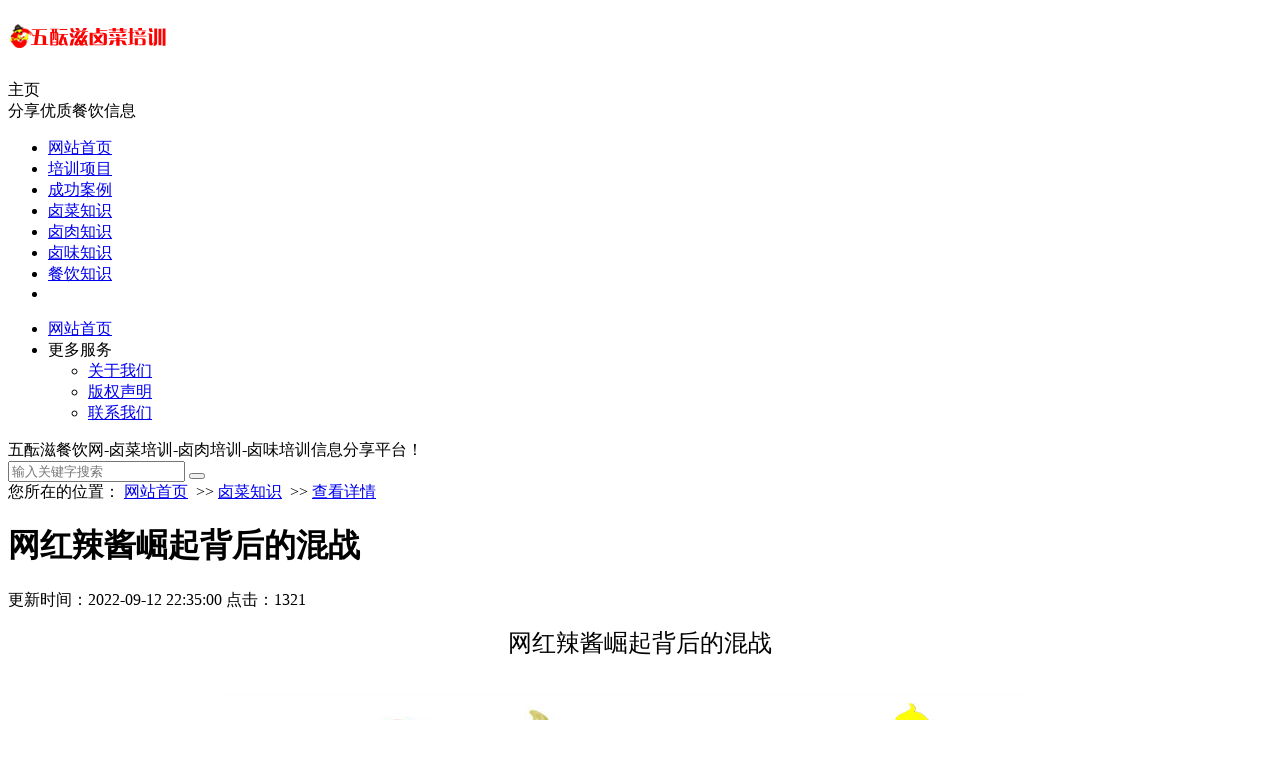

--- FILE ---
content_type: text/html; charset=utf-8
request_url: http://wyzms.com/jsxw/1286.html
body_size: 14554
content:
<!doctype html>
<html>
<head>
    <title>网红辣酱崛起背后的混战-正宗四川现捞/卤肉/卤味/熟食/凉菜技术培训学校!</title>
    <meta name="renderer" content="webkit">
<meta http-equiv="Content-Type" content="text/html; charset=utf-8" />
<meta http-equiv="X-UA-Compatible" content="IE=11,IE=10,IE=9,IE=8">
<meta name="viewport" content="width=device-width, initial-scale=1.0, user-scalable=0, minimum-scale=1.0, maximum-scale=1.0">
<meta name="author" content="正宗四川现捞/卤肉/卤味/熟食/凉菜技术培训学校!">
<meta name="keywords" content="卤菜培训,卤肉培训,卤味培训,四川卤菜培训,绵阳卤菜培训,现捞卤菜培训">
<meta name="description" content="网红辣酱崛起背后的混战



　　
&amp;ldquo;十一&amp;rdquo;期间，虎邦辣酱联合克明面业推出《辣品潮面》产品。值得一提的是，这种跨界联合对于虎邦辣酱并非第一次。&amp;ldquo;百变营销&amp;rdqu...">
<link href="/Upload/link/bitbug_favicon%20(10).ico" type="image/x-icon" rel="icon">
<link href="/Upload/link/bitbug_favicon%20(10).ico" type="image/x-icon" rel="shortcut icon">
<link rel="stylesheet" type="text/css" href="/App/Tpl/Home/Default/Public/css/com.css" />
<link rel="stylesheet" type="text/css" href="/App/Tpl/Home/Default/Public/css/font-awesome.min.css" />
<!--[if lte IE 6]>
<script type="text/javascript" src="/App/Tpl/Home/Default/Public/js/minmax.js"></script>
<script type="text/javascript" src="/App/Tpl/Home/Default/Public/js/pngfix.js"></script>
<script language="javascript" type="text/javascript">EvPNG.fix("#logo img");</script>
<![endif]-->
<meta name="baidu-site-verification" content="codeva-ZMgBFZNsE2" />
<script>
(function(){
    var bp = document.createElement('script');
    var curProtocol = window.location.protocol.split(':')[0];
    if (curProtocol === 'https') {
        bp.src = 'https://zz.bdstatic.com/linksubmit/push.js';
    }
    else {
        bp.src = 'http://push.zhanzhang.baidu.com/push.js';
    }
    var s = document.getElementsByTagName("script")[0];
    s.parentNode.insertBefore(bp, s);
})();
</script><script>
	$(document).ready(function(e) {
		pageInit();
		function pageInit(){
			if( $("#top_1").length > 0 ){
				if( "0" == 1 ){
					$.get("/public/getJson/l/cn", null, function(data){ UpdateLoginStatus(data['MemberID'], data['MemberName'], data['EnableMember']); },"json");
				}else{
					UpdateLoginStatus("", "", "0");
				}
			}
		}
		function UpdateLoginStatus(id, name, flag){
			if(flag==0) return;
			var html = "";
			if( id ){
				html += '<span class="MemberName">'+name+'&nbsp;</span>';
				html += '<a href="/member/public/index" target="_blank">[会员中心]&nbsp;</a>';
				html += '<a href="/member/public/logout" target="_self">[退出登录]</a>';
			}else{
				html += '<a href="/public/login/l/cn" target="_self">[登录]&nbsp;</a>';
				html += '<a href="/public/reg/l/cn" target="_self">[注册]&nbsp;</a>';
			}
			$("#top_1").html( html );
		}
	});
</script>
<meta name="baidu-site-verification" content="code-NrWj5wjxfn" />
<meta name="baidu-site-verification" content="code-jx0T4Emtpe" />
<meta name="sogou_site_verification" content="nTs3sAujIi"/>
<meta name="360-site-verification" content="4dde7cedc3fe94f5230c97d19d6edcd8" />
    <link rel="stylesheet" type="text/css" href="/App/Tpl/Home/Default/Public/css/text.css" />
    <link rel="stylesheet" type="text/css" href="/App/Tpl/Home/Default/Public/css/ce.css" />
</head>
<body class="body_article">
    <div class="header">
  <div class="top clearfix">
    <h1 class="logo"><a href="/"><img src="/Upload/link/1672802575.png" alt="正宗四川现捞/卤肉/卤味/熟食/凉菜技术培训学校!"></a></h1>
    <div class="brand">主页<br>分享优质餐饮信息</div>
    <ul class="site-nav site-navbar">
        
             <li class="navto-home"><a href="/">网站首页</a></li>
              
                
                <li class="navto-li "> <a href="/gjxw.html" title="培训项目">培训项目</a> </li> 
                
                <li class="navto-li "> <a href="/gnxw.html" title="成功案例">成功案例</a> </li>   
                <li class="navto-li active"> <a href="/jsxw.html" title="卤菜知识">卤菜知识</a> </li> 
            
                
                <li class="navto-li "> <a href="/shxw.html" title="卤肉知识">卤肉知识</a> </li> 
                
                <li class="navto-li "> <a href="/ylxw.html" title="卤味知识">卤味知识</a> </li> 
                
                <li class="navto-li "> <a href="/cjxw.html" title="餐饮知识">餐饮知识</a> </li>               <li class="navto-search"><a href="javascript:;" class="search-show active"><i class="fa fa-search sbtn"></i></a></li>
    </ul>
    <div class="topbar">
      <ul class="site-nav topmenu">
        <li><a target="_blank" class="red" href="/"><i class="fa fa-thumbs-o-up"></i>网站首页</a></li>
        <li class="gz"><a>更多服务<i class="fa fa-angle-down"></i> </a>
          <ul class="sub-menu">
            <li><a target="_blank" href="/aboutus.html">关于我们</a></li><li><a target="_blank" href="/culture.html">版权声明</a></li><li><a target="_blank" href="/contactus.html">联系我们</a></li>          </ul>
        </li>
      </ul>
      <span class="loginjs">五酝滋餐饮网-卤菜培训-卤肉培训-卤味培训信息分享平台！</span></div>
  </div>
</div>
<div class="site-search">
  <div class="top clearfix">
   	<form class="site-search-form" method="get" action="/channel/search/l/cn">
	         <input class="search-input" name="Keywords" type="text" placeholder="输入关键字搜索" id="search-box">
      <button class="search-btn" type="submit"><i class="fa fa-search"></i></button>
    <input type="hidden" name="__hash__" value="48724442486641ee0bbbd9fb71ad916a_aeb216a6264a6eb674cb59319495b9be" /></form>
    
  </div>
</div>

    <!--主体内容 开始-->
    <div class="pagemst newscont">
      <!--当前位置 开始-->
<div class="navigation">
 	<i class="fa fa-home"></i>您所在的位置： 
    <a href="/" target="_self">网站首页</a>
        &nbsp;>>&nbsp;<a href="/jsxw.html" target="_self">卤菜知识</a>
        &nbsp;>>&nbsp;<a href="#" target="_self">查看详情</a>
        </div>
<!--当前位置 结束-->


      <!--左边 开始-->
      <div class="fh_left">
        <div class="news_top">
          <h1>网红辣酱崛起背后的混战</h1>
          <p>
              <span class="s1"><i class="fa fa-clock-o"></i>更新时间：2022-09-12 22:35:00</span>
              <span class="pv"><i class="fa fa-heart-o"></i>点击：1321</span>
          </p>
        </div>
        <div class="art_info">
        <!-- 频道/文章内容  开始-->
<div class="InfoContent">
						<div style="text-align: center;"><span style="font-size:24px;">网红辣酱崛起背后的混战</span></div>

<div style="text-align: center;"><br />
<br />
<img alt="" src="/Upload/icon/163739996867.jpg" style="width: 800px; height: 400px;" />　　</div>
&ldquo;十一&rdquo;期间，虎邦辣酱联合克明面业推出《辣品潮面》产品。值得一提的是，这种跨界联合对于虎邦辣酱并非第一次。&ldquo;百变营销&rdquo;是以虎邦辣酱为代表的网红辣酱品牌的标志，比如饭爷、丹爷等。业内人士表示，随着众多网红辣酱的崛起，不断瓜分着辣酱市场的份额，对于传统的辣酱企业造成了一定冲击，比如老干妈、李锦记等。与此同时，因为线下市场的缺失，网红辣酱能否持续发展也被打上了问号。<br />
<br />
百变营销<br />
<br />
虎邦辣酱凭借着百变的营销成为新一代网红爆款。&ldquo;十一&rdquo;期间，记者获悉，虎邦辣酱再次跨界营销，与克明面业联合推出《辣品潮面》产品。这种辣酱与面条的配合，受到了消费者的喜爱。截至10月3日晚，虎邦辣酱推出的国庆礼盒套装在淘宝的月销量为93笔。众多消费者表示，挂面与辣酱搭配，在食用过程中方便了很多。<br />
<br />
值得一提的是，跨界营销于虎邦辣酱而言并非首次。2017年，虎邦辣酱联合饿了么、美团两大外卖平台，推出15g、30g、50g小包装产品，主打外卖标配。虎邦辣酱联合创始人胡峤松表示：&ldquo;在意识到外卖市场不仅是一个适合辣酱立足的市场，还是一个少有的体量大、增长快、具有趋势红利的市场时，就把发力这一场景提升到了公司战略高度。&rdquo;<br />
<br />
有部分消费者向北京商报记者表示：&ldquo;自己是在点外卖的时候才注意到虎邦辣酱这个品牌的，之前没有听说过，吃着觉得不错，就去淘宝入手了。&rdquo;数据显示，截至目前，虎邦辣酱已与200多个外卖行业中Top 500的连锁品牌商户建立长期战略合作，品牌店铺达2万多家。<br />
<br />
中国食品产业分析师朱丹蓬表示，美团和饿了么作为国内两大外卖平台，每天的接单量基本在几千万单以上，虎邦辣酱正是凭借着这样巨大的流量，覆盖了庞大的外卖群体。从新零售角度和对整个新生代人群的覆盖面来讲，虎邦辣酱的选择无疑是正确的。尤其是在老干妈市场占有率较广的今天：从线上入手，覆盖外卖群体，是一条不错的道路。<br />
<br />
除了依靠外卖平台迅速走红之外，虎邦辣酱还凭借着与各大电影IP的赞助合作，不断吸引消费者眼球。记者走访发现，&ldquo;十一&rdquo;国庆期间，在国庆献礼片《中国机长》、《攀登者》的各大影院观影现场，均有虎邦辣酱LOGO的露出。<br />
<br />
虎邦辣酱的百变营销不仅局限于此。据悉，虎邦辣酱还联合当红主播、网红等通过网络直播进行相应的宣传，仅李佳琦一人的带货量就已非常可观，从电商平台购买者的评价来看，有四成的消费者是&ldquo;冲着李佳琦的试吃直播购买的&rdquo;。另外，虎邦辣酱还与百事可乐、美年达开展合作，推出购买赠送小包辣酱等活动。<br />
<br />
行业混战<br />
<br />
无独有偶，依靠网络营销走红的辣酱品牌并非虎邦辣酱一家。2014年，歌星林依轮创立辣酱品牌&mdash;&mdash;饭爷，凭借自带的明星光环圈粉无数。2016年初，饭爷全面上线京东、天猫、淘宝等平台，同年4月，饭爷完成A轮融资，之后与汇源、京东、阿里巴巴、APUS、聚美优品、优酷和7-11等企业开展合作。数据显示，目前饭爷的辣酱产品已覆盖31个线上电商平台。<br />
<br />
业内人士表示：&ldquo;饭爷通过新媒体、新零售、新渠道等多种方式，成功打造了一个新品牌，一定程度上引领了行业及产业的消费升级。&rdquo;<br />
<br />
定位在湖南人喜欢剁椒基础上的辣酱品牌&mdash;&mdash;丹爷，同样凭借着新颖的营销方式以及精准的地域定位吸引了大批&ldquo;90后&rdquo;、&ldquo;00后&rdquo;消费群体。丹爷创始人刘丹表示，丹爷受欢迎的原因除了营销、外观上的因素，更重要的是在原材料方面的严谨。不管是萝卜丁、辣椒还是腊鱼、腊肉，丹爷辣酱的配菜配比都是超过50%的，也就是说，丹爷不仅仅是一款辣酱，更是一款零食产品。<br />
<br />
除了饭爷、丹爷，辣酱市场还不断涌入新入局者：相声演员岳云鹏创立&ldquo;嗨嗨皮皮&rdquo;、网红李子柒入局、张嵩创立&ldquo;嵩二&rdquo;、世界500强高管刘思言创立&ldquo;浪菜&rdquo;品牌、前腾讯商业频道主编杨顺霖创立&ldquo;晓狮妹&rdquo;&hellip;&hellip;<br />
<br />
对此，业内人士分析称：&ldquo;辣酱是一个拥有400亿元规模的市场，领头羊却只有一个老干妈，这使得整体辣酱市场格局呈现&lsquo;一超多弱&rsquo;的局面。伴随如今多个网红辣酱品牌的崛起，在市场上开始和老牌企业展开了市场份额争夺战。&rdquo;<br />
<br />
2019年初的数据显示，虎邦辣酱在2018年实现了上亿罐的销售量；而老干妈在风头最盛的时候销量达到6亿罐。<br />
<br />
业内人士称：&ldquo;随着老干妈发展的日渐低迷，已远不能实现当时的销量。反观网红辣酱，其线上的销量则更显活力。&rdquo;数据显示，自带明星光环的饭爷上线两天卖出3万瓶，直播两小时淘宝店销售突破百万；岳云鹏的&ldquo;嗨嗨皮皮&rdquo;上线1个月卖出1.86万瓶；李子柒辣椒酱月销量更是达到&ldquo;1.5万+&rdquo;。<br />
<br />
对此，朱丹蓬分析道：&ldquo;以&lsquo;90后&rsquo;、&lsquo;00后&rsquo;为主的新生代消费群体正在成为主流消费群体，并改变着当下的商业格局，因此，产品在除了良好的口碑、稳定的口味、丰富多元的品牌文化外，产品创新、颜值也成为其发展的重中之重。&rdquo;<br />
<br />
缺失线下<br />
<br />
然而，凭借网络优势走红线上的同时，线下的缺失成为网红辣酱品牌发展的绊脚石。在记者的调查中，虽然虎邦辣酱、饭爷、丹爷在以年轻消费者为主体的网络上销量不错，但在线下以家庭为主体的消费者群体中，这些网红辣酱的知名度却不如老牌企业。在多家超市的辣酱铺货区，网红辣酱品牌寥寥无几，占据大部分区域的还是那些传统品牌老干妈、利民、李锦记等。<br />
<br />
身处三线城市的张先生告诉北京商报记者，自己从来都没有听说过什么虎邦辣酱，超市里也没见过，自己更喜欢老干妈。<br />
<br />
事实上，以虎邦辣酱为代表的网红辣酱品牌曾尝试发力线下。胡峤松表示，在2016年上半年，虎邦辣酱曾尝试像传统企业一样做了一轮线下铺货，半年完成2万家终端铺货，但这样的数量与传统行业的铺货量相差甚远。饭爷也曾发力线下，在线下布局了5000家大型卖场和精品商超及便利店，但也未有明显成效。<br />
<br />
业内人士称：&ldquo;2万家、5000家的线下布局体量还太小。显然，即便是线上红极一时的虎邦辣酱、饭爷，在面对线下的布局时，还不具备与传统辣酱企业相抗衡的实力，网红辣酱线下渠道的缺失，一定程度上成为其今后持续发展的致命弱点。&rdquo;<br />
<br />
战略定位专家、九德定位咨询公司创始人徐雄俊认为：&ldquo;网红辣酱必须要走到线下，才能长久持续地发展。虽然虎邦辣酱已经开始尝试着走向线下发展，但线下渠道的布局与传统老牌辣酱企业相比还远远不够。&rdquo;<br />
<br />
但也有人表示，网红辣酱凭借着互联网红利优势，发展势头迅猛，完全没有必要走向线下，线下对其发展来说是劣势，无论怎么布局，都无法与发展了数十年的老干妈、李锦记等老牌企业相抗衡，所以扬长避短才是正道。<br />
<br />
对此，记者联系虎邦辣酱负责人进行采访，但截至发稿，未得到回复。					</div>
<!-- 频道/文章内容  结束-->

        <div class="hc_sxpost"> 
          <span class="hc_prev"><a href="/jsxw/1287.html" title="警惕粉糊类食品里的营养陷阱"> 上一篇 :警惕粉糊类食品里的营养陷阱</a></span> 
                    <span class="hc_next"><a  href="/jsxw/1285.html" title="常喝茶有助减缓认知能力下降">下一篇 :常喝茶有助减缓认知能力下降</a></span> 
           
        </div>
        </div>
        <div class="con app_news">
          <div class="hd">
            <h2 class="fl">相关阅读</h2>
          </div>
          <div class="bd">
            <div class="bd_box">
              <ul>
               暂无信息             </ul>
            </div>
          </div>
        </div>
      </div>
      <!--右边 开始-->
	  <div class="fh_right">
    <div class="fh_r_col_ad">
        <a href="http://www.wyz888.com/"><img src="/Upload/icon/1679371678.jpg" /></a>
            <span><img src="/App/Tpl/Home/Default/Public/images/gg.png" title="卤菜培训"></span>    </div>    
  <div class="fh_r_col">
    <div class="tit">
      <h2>热门标签</h2>
    </div>
    <div class="eles_tag">
        <a href="/channel/search/l/cn?Keywords=%E7%86%9F%E9%A3%9F%E5%9F%B9%E8%AE%AD" target="_blank" ><ol>熟食培训</ol></a><a href="/channel/search/l/cn?Keywords=%E5%8D%A4%E8%8F%9C%E6%8A%80%E6%9C%AF" target="_blank" ><ol>卤菜技术</ol></a><a href="/channel/search/l/cn?Keywords=%E5%AD%A6%E5%8D%A4%E5%91%B3%E6%8A%80%E6%9C%AF%E4%B8%80%E8%88%AC%E5%A4%9A%E5%B0%91%E9%92%B1" target="_blank" ><ol>学卤味技术一般多少钱</ol></a><a href="/channel/search/l/cn?Keywords=%E7%86%9F%E9%A3%9F%E5%9F%B9%E8%AE%AD%E9%9C%80%E8%A6%81%E5%A4%9A%E5%B0%91%E9%92%B1" target="_blank" ><ol>熟食培训需要多少钱</ol></a><a href="/channel/search/l/cn?Keywords=%E7%BB%B5%E9%98%B3" target="_blank" ><ol>绵阳</ol></a><a href="/channel/search/l/cn?Keywords=%E5%8D%A4%E8%8F%9C" target="_blank" ><ol>卤菜</ol></a><a href="/channel/search/l/cn?Keywords=%E7%8E%B0%E6%8D%9E" target="_blank" ><ol>现捞</ol></a><a href="/channel/search/l/cn?Keywords=%E6%8A%80%E6%9C%AF" target="_blank" ><ol>技术</ol></a><a href="/channel/search/l/cn?Keywords=%E5%9F%B9%E8%AE%AD" target="_blank" ><ol>培训</ol></a><a href="/channel/search/l/cn?Keywords=%E5%9B%9B%E5%B7%9D" target="_blank" ><ol>四川</ol></a><a href="/channel/search/l/cn?Keywords=%E7%BB%B5%E9%98%B3" target="_blank" ><ol>绵阳</ol></a><a href="/channel/search/l/cn?Keywords=%E5%8D%A4%E8%8F%9C" target="_blank" ><ol>卤菜</ol></a><a href="/channel/search/l/cn?Keywords=%E7%8E%B0%E6%8D%9E" target="_blank" ><ol>现捞</ol></a><a href="/channel/search/l/cn?Keywords=%E6%8A%80%E6%9C%AF" target="_blank" ><ol>技术</ol></a><a href="/channel/search/l/cn?Keywords=%E5%9F%B9%E8%AE%AD" target="_blank" ><ol>培训</ol></a><a href="/channel/search/l/cn?Keywords=%E7%BB%B5%E9%98%B3" target="_blank" ><ol>绵阳</ol></a><a href="/channel/search/l/cn?Keywords=%E5%8D%A4%E8%8F%9C" target="_blank" ><ol>卤菜</ol></a><a href="/channel/search/l/cn?Keywords=%E7%8E%B0%E6%8D%9E" target="_blank" ><ol>现捞</ol></a><a href="/channel/search/l/cn?Keywords=%E6%8A%80%E6%9C%AF" target="_blank" ><ol>技术</ol></a><a href="/channel/search/l/cn?Keywords=%E5%9F%B9%E8%AE%AD" target="_blank" ><ol>培训</ol></a><a href="/channel/search/l/cn?Keywords=%E7%BB%B5%E9%98%B3" target="_blank" ><ol>绵阳</ol></a><a href="/channel/search/l/cn?Keywords=%E5%8D%A4%E8%8F%9C" target="_blank" ><ol>卤菜</ol></a><a href="/channel/search/l/cn?Keywords=%E7%8E%B0%E6%8D%9E" target="_blank" ><ol>现捞</ol></a><a href="/channel/search/l/cn?Keywords=%E6%8A%80%E6%9C%AF" target="_blank" ><ol>技术</ol></a><a href="/channel/search/l/cn?Keywords=%E5%9F%B9%E8%AE%AD" target="_blank" ><ol>培训</ol></a><a href="/channel/search/l/cn?Keywords=%E7%BB%B5%E9%98%B3" target="_blank" ><ol>绵阳</ol></a><a href="/channel/search/l/cn?Keywords=%E5%8D%A4%E8%8F%9C" target="_blank" ><ol>卤菜</ol></a><a href="/channel/search/l/cn?Keywords=%E7%8E%B0%E6%8D%9E" target="_blank" ><ol>现捞</ol></a><a href="/channel/search/l/cn?Keywords=%E6%8A%80%E6%9C%AF" target="_blank" ><ol>技术</ol></a><a href="/channel/search/l/cn?Keywords=%E5%9F%B9%E8%AE%AD" target="_blank" ><ol>培训</ol></a><a href="/channel/search/l/cn?Keywords=%E7%BB%B5%E9%98%B3" target="_blank" ><ol>绵阳</ol></a><a href="/channel/search/l/cn?Keywords=%E5%8D%A4%E8%8F%9C" target="_blank" ><ol>卤菜</ol></a><a href="/channel/search/l/cn?Keywords=%E5%9F%B9%E8%AE%AD" target="_blank" ><ol>培训</ol></a><a href="/channel/search/l/cn?Keywords=%E6%8A%80%E6%9C%AF" target="_blank" ><ol>技术</ol></a><a href="/channel/search/l/cn?Keywords=%E5%9B%9B%E5%B7%9D" target="_blank" ><ol>四川</ol></a><a href="/channel/search/l/cn?Keywords=%E7%BB%B5%E9%98%B3" target="_blank" ><ol>绵阳</ol></a><a href="/channel/search/l/cn?Keywords=%E5%8D%A4%E8%8F%9C" target="_blank" ><ol>卤菜</ol></a><a href="/channel/search/l/cn?Keywords=%E6%8A%80%E6%9C%AF" target="_blank" ><ol>技术</ol></a><a href="/channel/search/l/cn?Keywords=%E7%BB%B5%E9%98%B3" target="_blank" ><ol>绵阳</ol></a><a href="/channel/search/l/cn?Keywords=%E5%9F%B9%E8%AE%AD" target="_blank" ><ol>培训</ol></a><a href="/channel/search/l/cn?Keywords=%E6%9C%BA%E6%9E%84" target="_blank" ><ol>机构</ol></a><a href="/channel/search/l/cn?Keywords=%E6%AD%A3%E5%AE%97" target="_blank" ><ol>正宗</ol></a><a href="/channel/search/l/cn?Keywords=%E5%8D%A4%E8%8F%9C" target="_blank" ><ol>卤菜</ol></a><a href="/channel/search/l/cn?Keywords=%E6%8A%80%E6%9C%AF" target="_blank" ><ol>技术</ol></a><a href="/channel/search/l/cn?Keywords=%E7%BB%B5%E9%98%B3" target="_blank" ><ol>绵阳</ol></a><a href="/channel/search/l/cn?Keywords=%E5%9F%B9%E8%AE%AD" target="_blank" ><ol>培训</ol></a><a href="/channel/search/l/cn?Keywords=%E5%8D%A4%E8%8F%9C" target="_blank" ><ol>卤菜</ol></a><a href="/channel/search/l/cn?Keywords=%E6%8A%80%E6%9C%AF" target="_blank" ><ol>技术</ol></a><a href="/channel/search/l/cn?Keywords=%E7%BB%B5%E9%98%B3" target="_blank" ><ol>绵阳</ol></a><a href="/channel/search/l/cn?Keywords=%E5%8D%A4%E8%8F%9C" target="_blank" ><ol>卤菜</ol></a><a href="/channel/search/l/cn?Keywords=%E5%8D%A4%E6%B0%B4" target="_blank" ><ol>卤水</ol></a><a href="/channel/search/l/cn?Keywords=%E6%8A%80%E6%9C%AF" target="_blank" ><ol>技术</ol></a><a href="/channel/search/l/cn?Keywords=%E5%9F%B9%E8%AE%AD" target="_blank" ><ol>培训</ol></a><a href="/channel/search/l/cn?Keywords=%E5%8D%A4%E8%8F%9C%E6%8A%80%E6%9C%AF" target="_blank" ><ol>卤菜技术</ol></a><a href="/channel/search/l/cn?Keywords=%E7%BB%B5%E9%98%B3" target="_blank" ><ol>绵阳</ol></a><a href="/channel/search/l/cn?Keywords=%E5%8D%A4%E8%82%89" target="_blank" ><ol>卤肉</ol></a><a href="/channel/search/l/cn?Keywords=%E6%8A%80%E6%9C%AF" target="_blank" ><ol>技术</ol></a><a href="/channel/search/l/cn?Keywords=%E4%BA%94%E9%85%9D%E6%BB%8B" target="_blank" ><ol>五酝滋</ol></a><a href="/channel/search/l/cn?Keywords=%E5%8D%A4%E8%8F%9C%E5%9F%B9%E8%AE%AD" target="_blank" ><ol>卤菜培训</ol></a><a href="/channel/search/l/cn?Keywords=%E5%AD%A6%E8%B4%B9" target="_blank" ><ol>学费</ol></a><a href="/channel/search/l/cn?Keywords=%E5%9F%B9%E8%AE%AD" target="_blank" ><ol>培训</ol></a><a href="/channel/search/l/cn?Keywords=%E6%8A%80%E6%9C%AF" target="_blank" ><ol>技术</ol></a><a href="/channel/search/l/cn?Keywords=%E4%BA%94%E9%85%9D%E6%BB%8B" target="_blank" ><ol>五酝滋</ol></a><a href="/channel/search/l/cn?Keywords=%E5%8D%A4%E8%8F%9C%E9%A6%99%E6%96%99%E9%85%8D%E6%96%B9" target="_blank" ><ol>卤菜香料配方</ol></a><a href="/channel/search/l/cn?Keywords=%E6%9C%A8%E9%A6%99" target="_blank" ><ol>木香</ol></a><a href="/channel/search/l/cn?Keywords=%E7%99%BD%E6%9C%AF" target="_blank" ><ol>白术</ol></a><a href="/channel/search/l/cn?Keywords=%E8%97%BF%E9%A6%99" target="_blank" ><ol>藿香</ol></a><a href="/channel/search/l/cn?Keywords=%E7%99%BD%E6%9C%AF%E8%97%BF%E9%A6%99%E6%B1%A4%E7%9A%84%E5%8A%9F%E6%95%88%E4%B8%8E%E4%BD%9C%E7%94%A8" target="_blank" ><ol>白术藿香汤的功效与作用</ol></a><a href="/channel/search/l/cn?Keywords=%E8%91%9B%E6%A0%B9" target="_blank" ><ol>葛根</ol></a><a href="/channel/search/l/cn?Keywords=%E8%91%9B%E6%A0%B9%E7%9A%84%E5%8A%9F%E6%95%88" target="_blank" ><ol>葛根的功效</ol></a><a href="/channel/search/l/cn?Keywords=%E8%91%9B%E6%A0%B9%E7%9A%84%E5%8A%9F%E6%95%88%E4%B8%8E%E4%BD%9C%E7%94%A8" target="_blank" ><ol>葛根的功效与作用</ol></a><a href="/channel/search/l/cn?Keywords=%E5%8D%87%E9%BA%BB" target="_blank" ><ol>升麻</ol></a><a href="/channel/search/l/cn?Keywords=%E5%8D%87%E9%BA%BB%E7%9A%84%E7%AE%80%E4%BB%8B%E5%8A%9F%E6%95%88" target="_blank" ><ol>升麻的简介功效</ol></a><a href="/channel/search/l/cn?Keywords=%E5%8D%87%E9%BA%BB%E7%9A%84%E7%AE%80%E4%BB%8B%E5%8A%9F%E6%95%88%E4%B8%8E%E4%BD%9C%E7%94%A8%E5%8F%8A%E7%94%A8%E6%B3%95%E7%94%A8%E9%87%8F" target="_blank" ><ol>升麻的简介功效与作用及用法用量</ol></a><a href="/channel/search/l/cn?Keywords=%E7%B4%AB%E8%8B%8F%E5%8F%B6" target="_blank" ><ol>紫苏叶</ol></a><a href="/channel/search/l/cn?Keywords=%E7%B4%AB%E8%8B%8F%E5%8F%B6%E7%9A%84%E7%AE%80%E4%BB%8B%E5%8A%9F%E6%95%88" target="_blank" ><ol>紫苏叶的简介功效</ol></a><a href="/channel/search/l/cn?Keywords=%E7%B4%AB%E8%8B%8F%E5%8F%B6%E7%9A%84%E7%AE%80%E4%BB%8B%E5%8A%9F%E6%95%88%E4%B8%8E%E4%BD%9C%E7%94%A8%E5%8F%8A%E7%94%A8%E6%B3%95%E7%94%A8%E9%87%8F" target="_blank" ><ol>紫苏叶的简介功效与作用及用法用量</ol></a><a href="/channel/search/l/cn?Keywords=%E6%9F%B4%E8%83%A1" target="_blank" ><ol>柴胡</ol></a><a href="/channel/search/l/cn?Keywords=%E6%9F%B4%E8%83%A1%E7%9A%84%E7%AE%80%E4%BB%8B%E5%8A%9F%E6%95%88" target="_blank" ><ol>柴胡的简介功效</ol></a><a href="/channel/search/l/cn?Keywords=%E6%9F%B4%E8%83%A1%E7%9A%84%E7%AE%80%E4%BB%8B%E5%8A%9F%E6%95%88%E4%B8%8E%E4%BD%9C%E7%94%A8%E5%8F%8A%E7%94%A8%E6%B3%95%E7%94%A8%E9%87%8F" target="_blank" ><ol>柴胡的简介功效与作用及用法用量</ol></a><a href="/channel/search/l/cn?Keywords=%E5%A4%A9%E5%B1%B1%E9%9B%AA%E8%8F%8A" target="_blank" ><ol>天山雪菊</ol></a><a href="/channel/search/l/cn?Keywords=%E5%A4%A9%E5%B1%B1%E9%9B%AA%E8%8F%8A%E5%8F%AF%E4%BB%A5%E5%A4%A9%E5%A4%A9%E5%96%9D%E5%90%97" target="_blank" ><ol>天山雪菊可以天天喝吗</ol></a><a href="/channel/search/l/cn?Keywords=%E8%94%93%E8%8D%86%E5%AD%90" target="_blank" ><ol>蔓荆子</ol></a><a href="/channel/search/l/cn?Keywords=%E8%94%93%E8%8D%86%E5%AD%90%E7%9A%84%E7%AE%80%E4%BB%8B%E5%8A%9F%E6%95%88" target="_blank" ><ol>蔓荆子的简介功效</ol></a><a href="/channel/search/l/cn?Keywords=%E8%94%93%E8%8D%86%E5%AD%90%E7%9A%84%E7%AE%80%E4%BB%8B%E5%8A%9F%E6%95%88%E4%B8%8E%E4%BD%9C%E7%94%A8%E5%8F%8A%E7%94%A8%E6%B3%95%E7%94%A8%E9%87%8F" target="_blank" ><ol>蔓荆子的简介功效与作用及用法用量</ol></a><a href="/channel/search/l/cn?Keywords=%E8%8F%8A%E8%8A%B1" target="_blank" ><ol>菊花</ol></a><a href="/channel/search/l/cn?Keywords=%E8%8F%8A%E8%8A%B1%E7%9A%84%E5%8A%9F%E6%95%88" target="_blank" ><ol>菊花的功效</ol></a><a href="/channel/search/l/cn?Keywords=%E8%8F%8A%E8%8A%B1%E7%9A%84%E5%8A%9F%E6%95%88%E4%B8%8E%E4%BD%9C%E7%94%A8" target="_blank" ><ol>菊花的功效与作用</ol></a><a href="/channel/search/l/cn?Keywords=%E6%A1%91%E5%8F%B6" target="_blank" ><ol>桑叶</ol></a><a href="/channel/search/l/cn?Keywords=%E6%A1%91%E5%8F%B6%E7%9A%84%E5%8A%9F%E6%95%88" target="_blank" ><ol>桑叶的功效</ol></a><a href="/channel/search/l/cn?Keywords=%E6%A1%91%E5%8F%B6%E7%9A%84%E5%8A%9F%E6%95%88%E4%B8%8E%E4%BD%9C%E7%94%A8" target="_blank" ><ol>桑叶的功效与作用</ol></a><a href="/channel/search/l/cn?Keywords=%E4%B8%AD%E8%8D%AF" target="_blank" ><ol>中药</ol></a><a href="/channel/search/l/cn?Keywords=%E8%9D%89%E8%9C%95" target="_blank" ><ol>蝉蜕</ol></a><a href="/channel/search/l/cn?Keywords=%E8%9D%89%E8%9C%95%E7%9A%84%E5%8A%9F%E6%95%88" target="_blank" ><ol>蝉蜕的功效</ol></a><a href="/channel/search/l/cn?Keywords=%E8%9D%89%E8%9C%95%E7%9A%84%E5%8A%9F%E6%95%88%E4%B8%8E%E4%BD%9C%E7%94%A8" target="_blank" ><ol>蝉蜕的功效与作用</ol></a><a href="/channel/search/l/cn?Keywords=%E7%89%9B%E8%92%A1%E5%AD%90" target="_blank" ><ol>牛蒡子</ol></a><a href="/channel/search/l/cn?Keywords=%E7%89%9B%E8%92%A1%E5%AD%90%E7%9A%84%E5%8A%9F%E6%95%88" target="_blank" ><ol>牛蒡子的功效</ol></a><a href="/channel/search/l/cn?Keywords=%E7%89%9B%E8%92%A1%E5%AD%90%E7%9A%84%E5%8A%9F%E6%95%88%E4%B8%8E%E4%BD%9C%E7%94%A8" target="_blank" ><ol>牛蒡子的功效与作用</ol></a><a href="/channel/search/l/cn?Keywords=%E8%96%84%E8%8D%B7" target="_blank" ><ol>薄荷</ol></a><a href="/channel/search/l/cn?Keywords=%E8%96%84%E8%8D%B7%E7%9A%84%E7%AE%80%E4%BB%8B" target="_blank" ><ol>薄荷的简介</ol></a><a href="/channel/search/l/cn?Keywords=%E8%96%84%E8%8D%B7%E7%9A%84%E7%AE%80%E4%BB%8B%E5%8A%9F%E6%95%88%E4%B8%8E%E4%BD%9C%E7%94%A8%E5%8F%8A%E7%94%A8%E6%B3%95%E7%94%A8%E9%87%8F" target="_blank" ><ol>薄荷的简介功效与作用及用法用量</ol></a><a href="/channel/search/l/cn?Keywords=%E5%B1%B1%E8%A5%BF" target="_blank" ><ol>山西</ol></a><a href="/channel/search/l/cn?Keywords=%E5%B1%B1%E8%A5%BF%E7%8E%B0%E6%8D%9E%E5%8D%A4%E8%8F%9C%E5%9F%B9%E8%AE%AD" target="_blank" ><ol>山西现捞卤菜培训</ol></a><a href="/channel/search/l/cn?Keywords=%E5%B1%B1%E8%A5%BF%E7%8E%B0%E6%8D%9E%E5%8D%A4%E8%8F%9C%E5%9F%B9%E8%AE%AD%E8%AF%BE%E7%A8%8B" target="_blank" ><ol>山西现捞卤菜培训课程</ol></a><a href="/channel/search/l/cn?Keywords=%E6%B2%B3%E5%8C%97" target="_blank" ><ol>河北</ol></a><a href="/channel/search/l/cn?Keywords=%E6%B2%B3%E5%8C%97%E7%8E%B0%E6%8D%9E%E5%8D%A4%E8%8F%9C%E5%9F%B9%E8%AE%AD" target="_blank" ><ol>河北现捞卤菜培训</ol></a><a href="/channel/search/l/cn?Keywords=%E6%B2%B3%E5%8C%97%E7%8E%B0%E6%8D%9E%E5%8D%A4%E8%8F%9C%E5%9F%B9%E8%AE%AD%E8%AF%BE%E7%A8%8B" target="_blank" ><ol>河北现捞卤菜培训课程</ol></a><a href="/channel/search/l/cn?Keywords=%E9%87%8D%E5%BA%86" target="_blank" ><ol>重庆</ol></a><a href="/channel/search/l/cn?Keywords=%E9%87%8D%E5%BA%86%E7%8E%B0%E6%8D%9E%E5%8D%A4%E8%8F%9C%E5%9F%B9%E8%AE%AD" target="_blank" ><ol>重庆现捞卤菜培训</ol></a><a href="/channel/search/l/cn?Keywords=%E9%87%8D%E5%BA%86%E7%8E%B0%E6%8D%9E%E5%8D%A4%E8%8F%9C%E5%9F%B9%E8%AE%AD%E8%AF%BE%E7%A8%8B" target="_blank" ><ol>重庆现捞卤菜培训课程</ol></a><a href="/channel/search/l/cn?Keywords=%E5%A4%A9%E6%B4%A5" target="_blank" ><ol>天津</ol></a><a href="/channel/search/l/cn?Keywords=%E5%A4%A9%E6%B4%A5%E7%8E%B0%E6%8D%9E%E5%8D%A4%E8%8F%9C%E5%9F%B9%E8%AE%AD" target="_blank" ><ol>天津现捞卤菜培训</ol></a><a href="/channel/search/l/cn?Keywords=%E5%A4%A9%E6%B4%A5%E7%8E%B0%E6%8D%9E%E5%8D%A4%E8%8F%9C%E5%9F%B9%E8%AE%AD%E8%AF%BE%E7%A8%8B" target="_blank" ><ol>天津现捞卤菜培训课程</ol></a><a href="/channel/search/l/cn?Keywords=%E4%B8%8A%E6%B5%B7" target="_blank" ><ol>上海</ol></a><a href="/channel/search/l/cn?Keywords=%E4%B8%8A%E6%B5%B7%E7%8E%B0%E6%8D%9E%E5%8D%A4%E8%8F%9C%E5%9F%B9%E8%AE%AD" target="_blank" ><ol>上海现捞卤菜培训</ol></a><a href="/channel/search/l/cn?Keywords=%E4%B8%8A%E6%B5%B7%E7%8E%B0%E6%8D%9E%E5%8D%A4%E8%8F%9C%E5%9F%B9%E8%AE%AD%E8%AF%BE%E7%A8%8B" target="_blank" ><ol>上海现捞卤菜培训课程</ol></a><a href="/channel/search/l/cn?Keywords=%E5%8C%97%E4%BA%AC" target="_blank" ><ol>北京</ol></a><a href="/channel/search/l/cn?Keywords=%E5%8C%97%E4%BA%AC%E7%8E%B0%E6%8D%9E%E5%8D%A4%E8%8F%9C%E5%9F%B9%E8%AE%AD" target="_blank" ><ol>北京现捞卤菜培训</ol></a><a href="/channel/search/l/cn?Keywords=%E5%8C%97%E4%BA%AC%E7%8E%B0%E6%8D%9E%E5%8D%A4%E8%8F%9C%E5%9F%B9%E8%AE%AD%E8%AF%BE%E7%A8%8B" target="_blank" ><ol>北京现捞卤菜培训课程</ol></a><a href="/channel/search/l/cn?Keywords=%E5%9B%9B%E5%B7%9D%E7%8E%B0%E6%8D%9E%E5%8D%A4%E8%8F%9C%E5%9F%B9%E8%AE%AD" target="_blank" ><ol>四川现捞卤菜培训</ol></a><a href="/channel/search/l/cn?Keywords=%E6%88%90%E9%83%BD%E7%8E%B0%E6%8D%9E%E5%8D%A4%E8%8F%9C%E5%9F%B9%E8%AE%AD" target="_blank" ><ol>成都现捞卤菜培训</ol></a><a href="/channel/search/l/cn?Keywords=%E7%BB%B5%E9%98%B3%E7%8E%B0%E6%8D%9E%E5%8D%A4%E8%8F%9C%E5%9F%B9%E8%AE%AD" target="_blank" ><ol>绵阳现捞卤菜培训</ol></a><a href="/channel/search/l/cn?Keywords=%E7%8E%B0%E6%8D%9E%E5%9F%B9%E8%AE%AD" target="_blank" ><ol>现捞培训</ol></a><a href="/channel/search/l/cn?Keywords=%E7%8E%B0%E6%8D%9E%E5%8D%A4%E8%8F%9C" target="_blank" ><ol>现捞卤菜</ol></a><a href="/channel/search/l/cn?Keywords=%E7%8E%B0%E6%8D%9E%E5%8D%A4%E8%8F%9C%E5%9F%B9%E8%AE%AD" target="_blank" ><ol>现捞卤菜培训</ol></a><a href="/channel/search/l/cn?Keywords=%E7%8E%B0%E5%8D%A4%E7%8E%B0%E6%8D%9E" target="_blank" ><ol>现卤现捞</ol></a><a href="/channel/search/l/cn?Keywords=%E9%A4%90%E9%A5%AE" target="_blank" ><ol>餐饮</ol></a><a href="/channel/search/l/cn?Keywords=%E9%A4%90%E9%A5%AE%E5%9F%B9%E8%AE%AD" target="_blank" ><ol>餐饮培训</ol></a><a href="/channel/search/l/cn?Keywords=%E9%A4%90%E9%A5%AE%E5%8A%A0%E7%9B%9F" target="_blank" ><ol>餐饮加盟</ol></a><a href="/channel/search/l/cn?Keywords=%E9%B8%AD%E8%84%96%E5%9F%B9%E8%AE%AD" target="_blank" ><ol>鸭脖培训</ol></a><a href="/channel/search/l/cn?Keywords=%E5%B0%8F%E5%90%83%E5%9F%B9%E8%AE%AD" target="_blank" ><ol>小吃培训</ol></a><a href="/channel/search/l/cn?Keywords=%E5%B0%8F%E5%90%83" target="_blank" ><ol>小吃</ol></a><a href="/channel/search/l/cn?Keywords=%E5%8D%A4%E6%B0%B4" target="_blank" ><ol>卤水</ol></a><a href="/channel/search/l/cn?Keywords=%E5%8D%A4%E8%8F%9C%E6%8A%80%E6%9C%AF" target="_blank" ><ol>卤菜技术</ol></a><a href="/channel/search/l/cn?Keywords=%E5%8D%A4%E8%8F%9C%E9%85%8D%E6%96%B9" target="_blank" ><ol>卤菜配方</ol></a><a href="/channel/search/l/cn?Keywords=%E5%8D%A4%E8%8F%9C%E7%9A%84%E5%81%9A%E6%B3%95" target="_blank" ><ol>卤菜的做法</ol></a><a href="/channel/search/l/cn?Keywords=%E5%AD%A6%E5%8D%A4%E8%8F%9C" target="_blank" ><ol>学卤菜</ol></a><a href="/channel/search/l/cn?Keywords=%E5%AD%A6%E4%B9%A0%E5%8D%A4%E8%8F%9C%E6%8A%80%E6%9C%AF" target="_blank" ><ol>学习卤菜技术</ol></a><a href="/channel/search/l/cn?Keywords=%E5%9B%9B%E5%B7%9D%E5%8D%A4%E8%8F%9C" target="_blank" ><ol>四川卤菜</ol></a><a href="/channel/search/l/cn?Keywords=%E7%BB%B5%E9%98%B3%E5%8D%A4%E8%8F%9C" target="_blank" ><ol>绵阳卤菜</ol></a><a href="/channel/search/l/cn?Keywords=%E5%8D%A4%E8%8F%9C%E6%8A%80%E6%9C%AF%E5%9F%B9%E8%AE%AD" target="_blank" ><ol>卤菜技术培训</ol></a><a href="/channel/search/l/cn?Keywords=%E4%BA%94%E9%85%9D%E6%BB%8B" target="_blank" ><ol>五酝滋</ol></a><a href="/channel/search/l/cn?Keywords=%E5%9F%B9%E8%AE%AD" target="_blank" ><ol>培训</ol></a><a href="/channel/search/l/cn?Keywords=%E7%B1%B3%E7%B2%89" target="_blank" ><ol>米粉</ol></a><a href="/channel/search/l/cn?Keywords=%E9%9D%A2%E9%A3%9F" target="_blank" ><ol>面食</ol></a><a href="/channel/search/l/cn?Keywords=%E5%8D%A4%E5%91%B3%E5%8A%A0%E7%9B%9F" target="_blank" ><ol>卤味加盟</ol></a><a href="/channel/search/l/cn?Keywords=%E5%8D%A4%E8%8F%9C%E5%8A%A0%E7%9B%9F" target="_blank" ><ol>卤菜加盟</ol></a><a href="/channel/search/l/cn?Keywords=%E7%86%9F%E9%A3%9F%E5%9F%B9%E8%AE%AD" target="_blank" ><ol>熟食培训</ol></a><a href="/channel/search/l/cn?Keywords=%E5%8D%A4%E8%8F%9C%E5%9F%B9%E8%AE%AD" target="_blank" ><ol>卤菜培训</ol></a><a href="/channel/search/l/cn?Keywords=%E4%B8%B2%E4%B8%B2" target="_blank" ><ol>串串</ol></a><a href="/channel/search/l/cn?Keywords=%E9%9D%A2%E9%A3%9F" target="_blank" ><ol>面食</ol></a><a href="/channel/search/l/cn?Keywords=%E8%8A%B1%E7%94%B2" target="_blank" ><ol>花甲</ol></a><a href="/channel/search/l/cn?Keywords=%E7%89%9B%E6%8E%92" target="_blank" ><ol>牛排</ol></a><a href="/channel/search/l/cn?Keywords=%E7%B1%B3%E7%BA%BF" target="_blank" ><ol>米线</ol></a><a href="/channel/search/l/cn?Keywords=%E7%83%A4%E9%B1%BC" target="_blank" ><ol>烤鱼</ol></a><a href="/channel/search/l/cn?Keywords=%E7%83%A4%E8%82%89" target="_blank" ><ol>烤肉</ol></a><a href="/channel/search/l/cn?Keywords=%E5%AF%BF%E5%8F%B8" target="_blank" ><ol>寿司</ol></a><a href="/channel/search/l/cn?Keywords=%E9%B8%AD%E8%84%96" target="_blank" ><ol>鸭脖</ol></a><a href="/channel/search/l/cn?Keywords=%E5%86%B7%E9%94%85" target="_blank" ><ol>冷锅</ol></a><a href="/channel/search/l/cn?Keywords=%E6%B1%89%E5%A0%A1" target="_blank" ><ol>汉堡</ol></a><a href="/channel/search/l/cn?Keywords=%E8%9E%BA%E8%9B%B3%E7%B2%89" target="_blank" ><ol>螺蛳粉</ol></a><a href="/channel/search/l/cn?Keywords=%E9%B8%A1%E6%8E%92" target="_blank" ><ol>鸡排</ol></a><a href="/channel/search/l/cn?Keywords=%E7%83%A7%E7%83%A4" target="_blank" ><ol>烧烤</ol></a><a href="/channel/search/l/cn?Keywords=%E7%82%B8%E9%B8%A1" target="_blank" ><ol>炸鸡</ol></a><a href="/channel/search/l/cn?Keywords=%E7%81%AB%E9%94%85" target="_blank" ><ol>火锅</ol></a><a href="/channel/search/l/cn?Keywords=%E4%B8%B2%E4%B8%B2" target="_blank" ><ol>串串</ol></a><a href="/channel/search/l/cn?Keywords=%E5%A5%B6%E8%8C%B6" target="_blank" ><ol>奶茶</ol></a><a href="/channel/search/l/cn?Keywords=%E5%86%92%E8%8F%9C" target="_blank" ><ol>冒菜</ol></a><a href="/channel/search/l/cn?Keywords=%E6%8A%AB%E8%90%A8" target="_blank" ><ol>披萨</ol></a><a href="/channel/search/l/cn?Keywords=%E5%8D%A4%E8%8F%9C" target="_blank" ><ol>卤菜</ol></a><a href="/channel/search/l/cn?Keywords=%E5%8D%A4%E5%91%B3" target="_blank" ><ol>卤味</ol></a><a href="/channel/search/l/cn?Keywords=%E5%8D%A4%E8%82%89" target="_blank" ><ol>卤肉</ol></a><a href="/channel/search/l/cn?Keywords=%E7%86%9F%E9%A3%9F" target="_blank" ><ol>熟食</ol></a><a href="/channel/search/l/cn?Keywords=%E5%87%89%E8%8F%9C" target="_blank" ><ol>凉菜</ol></a>        <script>
            var obj = document.getElementsByTagName("ol");
            for(i=0;i<obj.length;i++) 
            { 
            var str = "0123456789abcdef"; 
            var t = "#"; 
            for(j=0;j<6;j++) 
            {t = t+ str.charAt(Math.random()*str.length);} 
            obj[i].style.color=t;  
            } 
        </script>
     </div>
  </div>
  
  <div class="fh_r_col">
    <div class="tit">
      <h2>推荐文章</h2>
    </div>
    <div class="videolist clearfix">
      <ul>
        <!--labelid：属性标记（1：热门，2：置顶，3：推荐）-->
        <li>
              <a href="/news/1333.html" target="_blank"><img src="/Upload/news/153571720137.jpg">
              <p>学卤菜技术:怎么才能做出好卤菜？</p>
              </a>
          </li><li>
              <a href="/news/1332.html" target="_blank"><img src="/Upload/news/153071008528.jpg">
              <p>学卤菜技术:卤猪耳朵怎么做好吃</p>
              </a>
          </li><li>
              <a href="/news/1331.html" target="_blank"><img src="/Upload/news/152976197342.jpg">
              <p>学卤菜技术:怎样才能学好技术？</p>
              </a>
          </li><li>
              <a href="/news/1330.html" target="_blank"><img src="/Upload/news/152765553549.jpg">
              <p>学卤菜技术:怎样才能做好卤菜生意</p>
              </a>
          </li>   
       </ul>
    </div>
  </div>
  
  <div class="fh_r_col">
    <div class="tit">
      <h2>热门文章 </h2>
    </div>
    <div class="txtlist clearfix">
      <ul>
          <!--按照点击量排序-->
          <li>
                <i class="fa fa-caret-right"></i>
                <a href="/shxw/950.html" target="_blank" title="餐饮服务单位疫情防控告知书">餐饮服务单位疫情防控告知书</a>
            </li><li>
                <i class="fa fa-caret-right"></i>
                <a href="/news/430.html" target="_blank" title="正宗卤菜培训的骗局要知道">正宗卤菜培训的骗局要知道</a>
            </li><li>
                <i class="fa fa-caret-right"></i>
                <a href="/news/780.html" target="_blank" title="餐饮品牌定位六大分类都是哪些？">餐饮品牌定位六大分类都是哪些？</a>
            </li><li>
                <i class="fa fa-caret-right"></i>
                <a href="/ylxw/1064.html" target="_blank" title="皮蛋瘦肉粥变蛋能做吗">皮蛋瘦肉粥变蛋能做吗</a>
            </li><li>
                <i class="fa fa-caret-right"></i>
                <a href="/ylxw/1059.html" target="_blank" title="可以直接吃皮蛋吗">可以直接吃皮蛋吗</a>
            </li><li>
                <i class="fa fa-caret-right"></i>
                <a href="/cjxw/1067.html" target="_blank" title="做法皮蛋的配方和比例多少">做法皮蛋的配方和比例多少</a>
            </li><li>
                <i class="fa fa-caret-right"></i>
                <a href="/ylxw/1065.html" target="_blank" title="咸鸭蛋和皮蛋做法的区别一样吗">咸鸭蛋和皮蛋做法的区别一样吗</a>
            </li><li>
                <i class="fa fa-caret-right"></i>
                <a href="/cjxw/967.html" target="_blank" title="全国做餐饮培训的学校有多少家?">全国做餐饮培训的学校有多少家?</a>
            </li><li>
                <i class="fa fa-caret-right"></i>
                <a href="/gjxw/355.html" target="_blank" title="卤曹操">卤曹操</a>
            </li><li>
                <i class="fa fa-caret-right"></i>
                <a href="/gjxw/358.html" target="_blank" title="小熊粥铺">小熊粥铺</a>
            </li> 
      </ul>
    </div>
  </div>
    <div class="fh_r_col_ad"> 
        <a href="http://www.wyz888.com/"><img src="/Upload/icon/1679371678.jpg" /></a>
            <span><img src="/App/Tpl/Home/Default/Public/images/gg.png" title="卤菜培训"></span>    </div>  </div>
</div>

    <!--主体内容 结束-->
    <script type="text/javascript" src="/App/Tpl/Home/Default/Public/js/jquery.min.js"></script>
<script type="text/javascript" src="/App/Tpl/Home/Default/Public/js/common.js"></script>
<div class="pagefot">
  <div class="footer"> 
        <span><a href="/">网站首页</a></span>&nbsp;|
                    <span><a href="/aboutus.html">关于我们</a></span>&nbsp;|&nbsp;            <span><a href="/culture.html">版权声明</a></span>&nbsp;|&nbsp;            <span><a href="/contactus.html">联系我们</a></span>    <p>Copyright ©&nbsp;2023-2028&nbsp;&nbsp;<a  href="http://www.wyzms.com" target="_self">五酝滋餐饮网</a>&nbsp;&nbsp;版权所有&nbsp;
    &nbsp;<a href="http://beian.miit.gov.cn/" target="_blank">蜀ICP备12031952号-7</a>&nbsp;</p>
    <p>本网站上的图片、文字、字体等，若发现侵害了您的版权，请联系我们尽快处理！&nbsp;E-mail:2319183251@qq.com&nbsp;&nbsp;
  
  </div>
</div>
<div id="elevator_item"> <a id="elevator" onClick="return false;" title="回到顶部"> <i class="fa fa-angle-up"></i> </a> <a class="qr"> <i class="fa fa-qrcode"></i> </a>
  <div class="qr-popup"> <a class="code-link"> <img class="code" src="/Upload/link/153709316346.jpg"/></a> <span>餐饮网微信号</span></div>
</div>


</body>
</html>